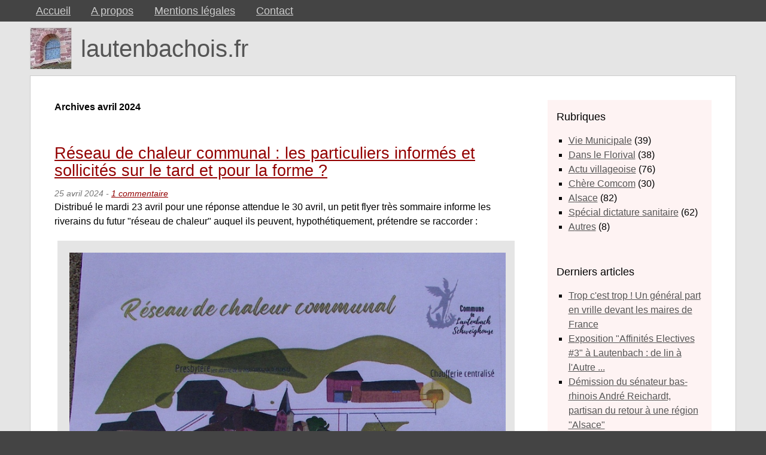

--- FILE ---
content_type: text/html; charset=UTF-8
request_url: http://www.lautenbachois.fr/archives/2024/04
body_size: 6334
content:
<!DOCTYPE html>
<html lang="fr">
<head>
<meta charset="utf-8">
<meta name="viewport" content="width=device-width, user-scalable=yes, initial-scale=1.0">
<title>Archives avril 2024 - lautenbachois.fr | Une petite fenêtre sur le village</title>
<link rel="icon" href="http://www.lautenbachois.fr/favicon.ico" />
<link rel="stylesheet" href="http://www.lautenbachois.fr/themes/defaut/css/reset.css" media="screen"/>
<link rel="stylesheet" href="http://www.lautenbachois.fr/themes/defaut/css/style.css" media="screen"/>
<link rel="alternate" type="application/rss+xml" title="Fil Rss des articles" href="http://www.lautenbachois.fr/feed/rss" />
<link rel="alternate" type="application/rss+xml" title="Fil Rss des commentaires" href="http://www.lautenbachois.fr/feed/rss/commentaires" />
<!--[if lt IE 9]>
<script src="http://www.lautenbachois.fr/themes/defaut/js/html5ie.js"></script>
<script src="http://www.lautenbachois.fr/themes/defaut/js/respond.min.js"></script>
<![endif]-->
	<style>#capcha-reload:hover{opacity: 0.7; filter: alpha(opacity=70);}</style>
</head>

<body id="top">
<script>
  (function(i,s,o,g,r,a,m){i['GoogleAnalyticsObject']=r;i[r]=i[r]||function(){
  (i[r].q=i[r].q||[]).push(arguments)},i[r].l=1*new Date();a=s.createElement(o),
  m=s.getElementsByTagName(o)[0];a.async=1;a.src=g;m.parentNode.insertBefore(a,m)
  })(window,document,'script','//www.google-analytics.com/analytics.js','ga');

  ga('create', 'UA-56555311-1', 'auto');
  ga('send', 'pageview');

</script>

	<nav role="navigation">

		<ul id="static-nav">
			
<li id="static-home"><a href="http://www.lautenbachois.fr/" class="noactive" title="Accueil">Accueil</a></li>
<li id="static-1"><a href="http://www.lautenbachois.fr/static1/a-propos" class="noactive" title="A propos">A propos</a></li>
<li id="static-3"><a href="http://www.lautenbachois.fr/static3/mentions-legales" class="noactive" title="Mentions légales">Mentions légales</a></li>
<li id="static-4"><a href="http://www.lautenbachois.fr/static4/contact" class="noactive" title="Contact">Contact</a></li>
					</ul>
    </nav>
  
    <div class="logo"><a href="http://www.lautenbachois.fr/" title="Accueil lautenbachois.fr"><img class="log" src="http://www.lautenbachois.fr/logo.jpg" alt=""></a>         
  </div>
	<header role="banner">

		<h1>
			<a class="maintitle" href="http://www.lautenbachois.fr/" title="lautenbachois.fr">lautenbachois.fr</a>
		</h1>
	

	</header>

<section>

	<div id="container">

		<div class="width-sidebar">

			<p class="directory">
				<strong>Archives avril 2024</strong>
			</p>

			
			<article role="article" id="post-249">

				<header>
					<h1>
						<a href="http://www.lautenbachois.fr/article249/reseau-de-chaleur-communal-les-particuliers-informes-et-sollicites-sur-le-tard" title="Réseau de chaleur communal : les particuliers informés et sollicités sur le tard et pour la forme ?">Réseau de chaleur communal : les particuliers informés et sollicités sur le tard et pour la forme ?</a>					</h1>
					<p>						
						<time datetime="2024-04-25">25 avril 2024</time> -
						<a href="http://www.lautenbachois.fr/article249/reseau-de-chaleur-communal-les-particuliers-informes-et-sollicites-sur-le-tard#comments" title="1 commentaire">1 commentaire</a>					</p>
				</header>

				<section>
					<div>Distribué le mardi 23 avril pour une réponse attendue le 30 avril, un petit flyer très sommaire informe les riverains du futur "réseau de chaleur" auquel ils peuvent, hypothétiquement, prétendre se raccorder :</div><div align="center"><img src="http://www.lautenbachois.fr/data/images/bornes-verre/indemnites-elus-2023/reseau-chaleur/reseau-de-chaleur-communal-lautenbach.jpg" alt="" /></div><div align="left">On peut légitimement s'interroger sur le sérieux avec lequel ce projet -déjà bien avancé hélas- de chaufferie est mené, de nombreuses études et réunions étant d'ores et déjà réalisées quasiment à huis-clos !</div><div align="left">&nbsp;"Après ce temps d'étude viendra en 2024 le temps de la réalisation concrète du réseau" (dixit le journal de la Mairie TRAIT-D'UNION n°58, page 6, été 2023) :<br /></div><div align="left">comment études et réunions ont-elles pu être menées de façon fiable, avec des chiffres précis, sans avoir préalablement connaissance des éventuelles candidatures des particuliers au raccordement ?</div><div align="left">Ce flyer n'aurait-il pas dû être distribué en début de projet ?<br /></div><div align="left">A-t-on mis la charrue avant les boeufs ? <br /></div><div align="left">Ce flyer n'a-t-il pas pour seule fonction de prétendre, demain, que les administrés ont été informés de ce projet de grande ampleur qui est pourtant loin de faire l'unanimité ? <br /></div><div align="left">Nous posons une nouvelle fois la question : ne valait-il pas mieux mutualiser les bâtiments plutôt que leur chauffage ? <br /></div><div align="left">Dans un village qui n'a pas même un café où peuvent se rencontrer les habitants, on préférerait que soient, enfin, privilégiés les réseaux de chaleur... humaine, plutôt que la "culture" frileuse de l'entre-soi et de l'imitation suiveuse de communes sans rapport avec la nôtre ...<br /></div>
<p class="more"><a href="http://www.lautenbachois.fr/article249/reseau-de-chaleur-communal-les-particuliers-informes-et-sollicites-sur-le-tard" title="Lire la suite de Réseau de chaleur communal : les particuliers informés et sollicités sur le tard et pour la forme ?">Lire la suite de Réseau de chaleur communal : les particuliers informés et sollicités sur le tard et pour la forme ?</a></p>
				</section>

				<footer>
					<p>
						Classé dans : <a class="noactive" href="http://www.lautenbachois.fr/categorie1/vie-municipale" title="Vie Municipale">Vie Municipale</a>						
					</p>
				</footer>

			</article>

			
			<article role="article" id="post-248">

				<header>
					<h1>
						<a href="http://www.lautenbachois.fr/article248/bonne-sousoupe-et-gros-sousous" title="Bonne sousoupe ...et gros sousous">Bonne sousoupe ...et gros sousous</a>					</h1>
					<p>						
						<time datetime="2024-04-25">25 avril 2024</time> -
						<a href="http://www.lautenbachois.fr/article248/bonne-sousoupe-et-gros-sousous#comments" title="0 aucun commentaire">aucun commentaire</a>					</p>
				</header>

				<section>
					<div align="left">Petite piqûre de rappel trouvée au fin-fond des "annexes" du PV du conseil communautaire du 15 février 2024 ( <a href="http://www.lautenbachois.fr/data/documents/pv-cc-ccrrg15-02-2024/pv-cc-2024-02-15.pdf">pv-cc-2024-02-15.pdf</a> ) ; à vos loupes et/ou zooms pour partir à la chasse aux gros chiffres écrits tout petits ...et découvrir ce que certains de nos zélus pas forcément zélés se mettent dans la popoche : une excellente raison pour ne pas hésiter à leur demander des comptes ...et féliciter ceux qui s'acquittent de leur mission dans l'abnégation et le désintéressement !<br /></div><div align="center"><img src="http://www.lautenbachois.fr/data/images/bornes-verre/indemnites-elus-2023/indemnites-elus-intercommunaux-exercice-2023-1.jpg" alt="" /></div><div align="center"><img src="http://www.lautenbachois.fr/data/images/bornes-verre/indemnites-elus-2023/indemnites-elus-intercommunaux-exercice-2023-2.jpg" alt="" /></div><div align="center"><br /></div>
<p class="more"><a href="http://www.lautenbachois.fr/article248/bonne-sousoupe-et-gros-sousous" title="Lire la suite de Bonne sousoupe ...et gros sousous">Lire la suite de Bonne sousoupe ...et gros sousous</a></p>
				</section>

				<footer>
					<p>
						Classé dans : <a class="noactive" href="http://www.lautenbachois.fr/categorie5/chere-comcom" title="Chère Comcom">Chère Comcom</a>						
					</p>
				</footer>

			</article>

			
			<article role="article" id="post-247">

				<header>
					<h1>
						<a href="http://www.lautenbachois.fr/article247/l-en-verre-du-decor" title="L&#039;en-verre du décor !">L&#039;en-verre du décor !</a>					</h1>
					<p>						
						<time datetime="2024-04-25">25 avril 2024</time> -
						<a href="http://www.lautenbachois.fr/article247/l-en-verre-du-decor#comments" title="0 aucun commentaire">aucun commentaire</a>					</p>
				</header>

				<section>
					<div>Dans le PV du Conseil de Communauté de la CCRG du 15 Février 2024 ( <a href="http://www.lautenbachois.fr/data/documents/pv-cc-ccrrg15-02-2024/pv-cc-2024-02-15.pdf">pv-cc-2024-02-15.pdf</a> ) on découvre la somme rondelette consacrée à la déco de l'une ou l'autre benne à verre florivalienne ...</div><div>Quand presque partout ailleurs le bon sens veut que ces bennes, sources de nuisances visuelles et sonores pour les riverains, soient enterrées ...</div><div>L'art ...de jeter l'argent du contribuable par les fenêtres, laissées ouvertes on l'espère, pour éviter davantage de verre cassé à recycler !</div><div align="center"><img src="http://www.lautenbachois.fr/data/images/bornes-verre/bornes-collecte-verre-personnalisation-2200-euros-1.jpg" alt="" /><img src="http://www.lautenbachois.fr/data/images/bornes-verre/bornes-collecte-verre-personnalisation-2200-euros-2.jpg" alt="" /></div>
<p class="more"><a href="http://www.lautenbachois.fr/article247/l-en-verre-du-decor" title="Lire la suite de L&#039;en-verre du décor !">Lire la suite de L&#039;en-verre du décor !</a></p>
				</section>

				<footer>
					<p>
						Classé dans : <a class="noactive" href="http://www.lautenbachois.fr/categorie5/chere-comcom" title="Chère Comcom">Chère Comcom</a>						
					</p>
				</footer>

			</article>

			
			<article role="article" id="post-246">

				<header>
					<h1>
						<a href="http://www.lautenbachois.fr/article246/pour-info-exposition-les-conscrits-du-haut-florival-du-20-au-25-avril-2024" title="Pour info : Exposition &quot;les conscrits du Haut-Florival&quot; du 20 au 25 Avril 2024">Pour info : Exposition &quot;les conscrits du Haut-Florival&quot; du 20 au 25 Avril 2024</a>					</h1>
					<p>						
						<time datetime="2024-04-17">17 avril 2024</time> -
						<a href="http://www.lautenbachois.fr/article246/pour-info-exposition-les-conscrits-du-haut-florival-du-20-au-25-avril-2024#comments" title="0 aucun commentaire">aucun commentaire</a>					</p>
				</header>

				<section>
					<div align="center"><img src="http://www.lautenbachois.fr/data/images/exposition-conscrits/exposition-les-conscrits-du-haut-florival-20-au-25-avril-2024-lautenbach.jpg" alt="" /></div>
<p class="more"><a href="http://www.lautenbachois.fr/article246/pour-info-exposition-les-conscrits-du-haut-florival-du-20-au-25-avril-2024" title="Lire la suite de Pour info : Exposition &quot;les conscrits du Haut-Florival&quot; du 20 au 25 Avril 2024">Lire la suite de Pour info : Exposition &quot;les conscrits du Haut-Florival&quot; du 20 au 25 Avril 2024</a></p>
				</section>

				<footer>
					<p>
						Classé dans : <a class="noactive" href="http://www.lautenbachois.fr/categorie2/dans-le-florival" title="Dans le Florival">Dans le Florival</a>						
					</p>
				</footer>

			</article>

			
			<div id="pagination">
							</div>

			<div class="rss">
				<a href="http://www.lautenbachois.fr/feed/rss" title="Fil Rss des articles">Fil Rss des articles</a>			</div>

		</div>

		


	<aside role="complementary">



		<h3>Rubriques</h3>



		<ul>

			<li id="cat-1"><a class="noactive" href="http://www.lautenbachois.fr/categorie1/vie-municipale" title="Vie Municipale">Vie Municipale</a> (39)</li><li id="cat-2"><a class="noactive" href="http://www.lautenbachois.fr/categorie2/dans-le-florival" title="Dans le Florival">Dans le Florival</a> (38)</li><li id="cat-4"><a class="noactive" href="http://www.lautenbachois.fr/categorie4/actu-villageoise" title="Actu villageoise">Actu villageoise</a> (76)</li><li id="cat-5"><a class="noactive" href="http://www.lautenbachois.fr/categorie5/chere-comcom" title="Chère Comcom">Chère Comcom</a> (30)</li><li id="cat-6"><a class="noactive" href="http://www.lautenbachois.fr/categorie6/alsace" title="Alsace">Alsace</a> (82)</li><li id="cat-7"><a class="noactive" href="http://www.lautenbachois.fr/categorie7/special-dictature-sanitaire" title="Spécial dictature sanitaire">Spécial dictature sanitaire</a> (62)</li><li id="cat-8"><a class="noactive" href="http://www.lautenbachois.fr/categorie8/autres" title="Autres">Autres</a> (8)</li>
		</ul>



		<h3>

			Derniers articles
		</h3>



		<ul>

			<li><a class="noactive" href="http://www.lautenbachois.fr/article268/trop-c-est-trop-un-general-part-en-vrille-devant-les-maires-de-france" title="Trop c&#039;est trop ! Un général part en vrille devant les maires de France">Trop c&#039;est trop ! Un général part en vrille devant les maires de France</a></li><li><a class="noactive" href="http://www.lautenbachois.fr/article267/exposition-affinites-electives-3-a-lautenbach-de-lin-a-l-autre" title="Exposition &quot;Affinités Electives #3&quot; à Lautenbach : de lin à l&#039;Autre ...">Exposition &quot;Affinités Electives #3&quot; à Lautenbach : de lin à l&#039;Autre ...</a></li><li><a class="noactive" href="http://www.lautenbachois.fr/article266/demission-du-senateur-bas-rhinois-andre-reichardt-partisan-du-retour-a-une-region-alsace" title="Démission du sénateur bas-rhinois André Reichardt, partisan du retour à une région &quot;Alsace&quot;">Démission du sénateur bas-rhinois André Reichardt, partisan du retour à une région &quot;Alsace&quot;</a></li><li><a class="noactive" href="http://www.lautenbachois.fr/article265/vacances-qu-on-poste" title="Vacances qu&#039;on poste ...">Vacances qu&#039;on poste ...</a></li><li><a class="noactive" href="http://www.lautenbachois.fr/article264/manifestation-caleo-avant-le-conseil-communautaire-du-3-juillet-la-seance-reportee-au-10-juillet" title="Fructueuse manifestation de CALEO avant le conseil communautaire du 3 juillet : la séance reportée au 10 juillet !">Fructueuse manifestation de CALEO avant le conseil communautaire du 3 juillet : la séance reportée au 10 juillet !</a></li><li><a class="noactive" href="http://www.lautenbachois.fr/article263/sentier-des-poetes-soultzmatt-29-mars-2025" title="Sentier des Poètes, Soultzmatt, 29 Mars 2025">Sentier des Poètes, Soultzmatt, 29 Mars 2025</a></li><li><a class="noactive" href="http://www.lautenbachois.fr/article262/cf-groupe-buhl-11-salaries-de-production-menaces-de-licenciement" title="CF Group Buhl : 11 salariés de production menacés de licenciement">CF Group Buhl : 11 salariés de production menacés de licenciement</a></li><li><a class="noactive" href="http://www.lautenbachois.fr/article261/mensonges-et-inversion-des-valeurs" title="Mensonges, instrumentalisation de la peur et inversion des valeurs">Mensonges, instrumentalisation de la peur et inversion des valeurs</a></li><li><a class="noactive" href="http://www.lautenbachois.fr/article260/la-derniere-cabine-telephonique-de-france-est-a-murbach-03-89-74-11-53" title="La dernière cabine téléphonique de France est à Murbach : 03 89 74 11 53">La dernière cabine téléphonique de France est à Murbach : 03 89 74 11 53</a></li><li><a class="noactive" href="http://www.lautenbachois.fr/article259/wolfsgrube-la-fontaine-elisabeth-fuchs-renovee-par-le-club-vosgien" title="Wolfsgrube : la fontaine Elisabeth Fuchs rénovée par le Club Vosgien">Wolfsgrube : la fontaine Elisabeth Fuchs rénovée par le Club Vosgien</a></li><li><a class="noactive" href="http://www.lautenbachois.fr/article258/souvenir-souvenir-lautenbach-commune-forestiere-depuis-longtemps" title="Souvenir, souvenir : Lautenbach commune forestière depuis ...longtemps !">Souvenir, souvenir : Lautenbach commune forestière depuis ...longtemps !</a></li><li><a class="noactive" href="http://www.lautenbachois.fr/article257/retournements-de-vestes-en-cours-suite" title="Retournements de vestes en cours (suite)">Retournements de vestes en cours (suite)</a></li><li><a class="noactive" href="http://www.lautenbachois.fr/article256/retournements-de-vestes-en-cours" title="Retournements de vestes en cours ...">Retournements de vestes en cours ...</a></li><li><a class="noactive" href="http://www.lautenbachois.fr/article255/des-voeux-faute-de-mieux" title="Des voeux, faute de mieux !">Des voeux, faute de mieux !</a></li><li><a class="noactive" href="http://www.lautenbachois.fr/article254/transhumance-2024-passage-a-lautenbach" title="Transhumance 2024 : passage à Lautenbach">Transhumance 2024 : passage à Lautenbach</a></li><li><a class="noactive" href="http://www.lautenbachois.fr/article253/aluminium-dans-notre-eau-potable-encore-et-toujours" title="Aluminium dans notre eau &quot;potable&quot; : encore et toujours">Aluminium dans notre eau &quot;potable&quot; : encore et toujours</a></li><li><a class="noactive" href="http://www.lautenbachois.fr/article252/saga-sm4-ambiance-de-la-brousse" title="Saga SM4, ambiance de la brousse ...">Saga SM4, ambiance de la brousse ...</a></li><li><a class="noactive" href="http://www.lautenbachois.fr/article251/8-mai-une-commemoration-digne-du-front" title="8 Mai : Une commémoration digne du front !">8 Mai : Une commémoration digne du front !</a></li><li><a class="noactive" href="http://www.lautenbachois.fr/article250/1er-mai-2024-la-zone-police-nationale-enfin-etendue-a-lautenbach" title="1er Mai 2024 : La zone Police Nationale enfin étendue à Lautenbach">1er Mai 2024 : La zone Police Nationale enfin étendue à Lautenbach</a></li><li><a class="noactive" href="http://www.lautenbachois.fr/article249/reseau-de-chaleur-communal-les-particuliers-informes-et-sollicites-sur-le-tard" title="Réseau de chaleur communal : les particuliers informés et sollicités sur le tard et pour la forme ?">Réseau de chaleur communal : les particuliers informés et sollicités sur le tard et pour la forme ?</a></li>
		</ul>



		



		<h3>

			Derniers commentaires
		</h3>



		<ul>

			<li><a href="http://www.lautenbachois.fr/article268/trop-c-est-trop-un-general-part-en-vrille-devant-les-maires-de-france#c1763748055-1">Dr Baghl a dit : C&#039;est vrai que faire des marches b...</a></li><li><a href="http://www.lautenbachois.fr/article249/reseau-de-chaleur-communal-les-particuliers-informes-et-sollicites-sur-le-tard#c1742727855-1">l,oeil a dit : Réseau de chaleur communal...Avant...</a></li><li><a href="http://www.lautenbachois.fr/article262/cf-groupe-buhl-11-salaries-de-production-menaces-de-licenciement#c1741940788-1">Cindy a dit : Cindy site de pia je suis de tout ...</a></li><li><a href="http://www.lautenbachois.fr/article258/souvenir-souvenir-lautenbach-commune-forestiere-depuis-longtemps#c1738584318-1">Claudy a dit : Holala, il etait une fois, sans pr...</a></li><li><a href="http://www.lautenbachois.fr/article191/traversee-de-guebwiller-circulation-plus-que-difficile#c1731604240-1">Philippe a dit : Il me semble de plus que la durée ...</a></li><li><a href="http://www.lautenbachois.fr/article251/8-mai-une-commemoration-digne-du-front#c1726254871-1">Dr Baghl a dit : Affligeant mépris municipal pour n...</a></li><li><a href="http://www.lautenbachois.fr/article191/traversee-de-guebwiller-circulation-plus-que-difficile#c1681722148-1">DomTom a dit : Attention circulation difficile ca...</a></li><li><a href="http://www.lautenbachois.fr/article228/les-eclouses-de-schweighuse#c1681635041-1">poisson a dit : Et ce n&#039;est pas un poisson d&#039;avril...</a></li><li><a href="http://www.lautenbachois.fr/article228/les-eclouses-de-schweighuse#c1681330323-1">RT a dit : On touche le fond en terme d&#039;incom...</a></li><li><a href="http://www.lautenbachois.fr/article228/les-eclouses-de-schweighuse#c1681290224-1">Mat 29 a dit : Je n&#039;ai pas votre humour hélas mai...</a></li><li><a href="http://www.lautenbachois.fr/article228/les-eclouses-de-schweighuse#c1681283506-1">Floflo a dit : merci bon article buhl et guebwill...</a></li><li><a href="http://www.lautenbachois.fr/article218/projet-de-chaudiere-centralisee-au-bois-a-lautenbach-une-usine-a-gaz#c1674686863-1">Paul 1 a dit : Bonne rédaction de l&#039;article d&#039;une...</a></li><li><a href="http://www.lautenbachois.fr/article219/convergence-des-luttes-600-manifestants-pour-la-3e-manifestation-a-colmar-ce-samedi-21-janvier-2023#c1674485028-1">David Brignon a dit : Venu de St-Dié-des-Vosges avec le ...</a></li><li><a href="http://www.lautenbachois.fr/article208/toussaint-2022-les-cimetieres-un-dossier-municipal-delaisse-lui-aussi#c1667340855-1">CLAIRE a dit : Que dire ?
J&#039;ai redonné vie à un ...</a></li><li><a href="http://www.lautenbachois.fr/article194/notre-patrimoine-fontaine-vivante#c1667340510-1">CLAIRE a dit : Magnifique !  tous nos massifs ne ...</a></li><li><a href="http://www.lautenbachois.fr/article203/55e-marche-des-gens-heureux-ce-samedi-15-octobre-2022-a-colmar#c1665914978-1">La fronde a dit : Encore un samedi de fraternité ent...</a></li><li><a href="http://www.lautenbachois.fr/article196/suspendus-depuis-1-an-deja-manifestation-a-strasbourg-des-personnels-concernes-ce-jeudi-15-septembre-2022#c1663400478-1">Luko a dit : Il n&#039;y a pas que la forfaiture de ...</a></li><li><a href="http://www.lautenbachois.fr/article107/l-entree-du-florival-risque-d-etre-symetriquement-saccagee-la-ccrg-a-un-nouveau-projet-urgent-de-zac-sur-37-ha-de-surface-agricole-et-naturelle#c1656738669-1">Al Carbone a dit : Malgré le changement climatique et...</a></li><li><a href="http://www.lautenbachois.fr/article178/sos-quietude-dans-le-massif-une-manifestation-prevue-dimanche-26-juin#c1654576111-1">JJmarck a dit : Et puis on demandera une table ron...</a></li><li><a href="http://www.lautenbachois.fr/article163/33eme-marche-contre-le-totalitarisme-insidieux-ce-samedi-12-mars-2022-a-colmar#c1653212528-1">Perruche a dit : Merci pour votre implication dans ...</a></li>
		</ul>



		<h3>

			Archives
		</h3>



		<ul>

			<li id="archives-2025"><a class="noactive" href="http://www.lautenbachois.fr/archives/2025" title="2025">2025</a> (14)</li><li id="archives-2024"><a class="noactive" href="http://www.lautenbachois.fr/archives/2024" title="2024">2024</a> (16)</li><li id="archives-2023"><a class="noactive" href="http://www.lautenbachois.fr/archives/2023" title="2023">2023</a> (23)</li><li id="archives-2022"><a class="noactive" href="http://www.lautenbachois.fr/archives/2022" title="2022">2022</a> (63)</li><li id="archives-2021"><a class="noactive" href="http://www.lautenbachois.fr/archives/2021" title="2021">2021</a> (44)</li><li id="archives-2020"><a class="noactive" href="http://www.lautenbachois.fr/archives/2020" title="2020">2020</a> (27)</li><li id="archives-2019"><a class="noactive" href="http://www.lautenbachois.fr/archives/2019" title="2019">2019</a> (6)</li><li id="archives-2018"><a class="noactive" href="http://www.lautenbachois.fr/archives/2018" title="2018">2018</a> (15)</li><li id="archives-2017"><a class="noactive" href="http://www.lautenbachois.fr/archives/2017" title="2017">2017</a> (17)</li><li id="archives-2016"><a class="noactive" href="http://www.lautenbachois.fr/archives/2016" title="2016">2016</a> (7)</li><li id="archives-2015"><a class="noactive" href="http://www.lautenbachois.fr/archives/2015" title="2015">2015</a> (19)</li><li id="archives-2014"><a class="noactive" href="http://www.lautenbachois.fr/archives/2014" title="2014">2014</a> (11)</li>
		</ul>



		<p class="rss"><a href="http://www.lautenbachois.fr/feed/rss" title="Fil Rss des articles">

			Fil des articles</a>

		</p>

		<p class="rss"><a href="http://www.lautenbachois.fr/feed/rss/commentaires" title="Fil Rss des commentaires">

			Fil des commentaires</a>

		</p>



	</aside>
	</div>

</section>


<footer role="contentinfo">

	<p>
	<a class="maintitle" href="http://www.lautenbachois.fr/" title="lautenbachois.fr">lautenbachois.fr</a>
	</p>
	<p>
	
		<a href="http://www.lautenbachois.fr/core/admin/" title="Administration">Administration</a>
		<a href="http://www.lautenbachois.fr/archives/2024/04#top" title="Remonter en haut de page">Haut de page</a>
		
	</p>

</footer>

</body>

</html>


--- FILE ---
content_type: text/plain
request_url: https://www.google-analytics.com/j/collect?v=1&_v=j102&a=833592399&t=pageview&_s=1&dl=http%3A%2F%2Fwww.lautenbachois.fr%2Farchives%2F2024%2F04&ul=en-us%40posix&dt=Archives%20avril%202024%20-%20lautenbachois.fr%20%7C%20Une%20petite%20fen%C3%AAtre%20sur%20le%20village&sr=1280x720&vp=1280x720&_u=IEBAAEABAAAAACAAI~&jid=1631434861&gjid=1498262035&cid=1952369568.1768828119&tid=UA-56555311-1&_gid=1646292355.1768828119&_r=1&_slc=1&z=631216240
body_size: -286
content:
2,cG-064XEY7B97